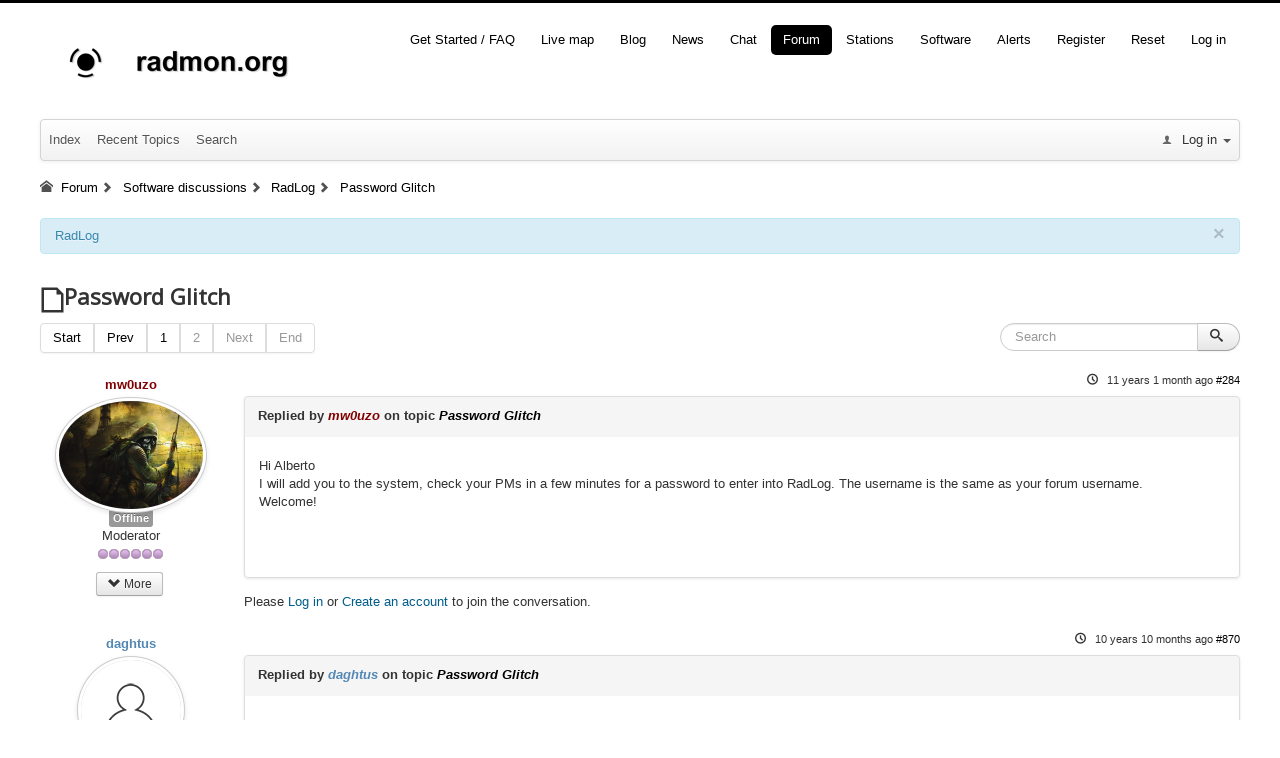

--- FILE ---
content_type: text/html; charset=utf-8
request_url: https://radmon.org/index.php/forum/radlog/61-password-glitch?start=6
body_size: 9076
content:
<!DOCTYPE html>
<html lang="en-gb" dir="ltr">
<head>
	<meta name="viewport" content="width=device-width, initial-scale=1.0" />
	<meta charset="utf-8" />
	<meta name="keywords" content=" - Page 2" />
	<meta name="rights" content="(C)2018 Dr Daniel White" />
	<meta name="twitter:card" content="summary" />
	<meta name="twitter:title" content="Password Glitch" />
	<meta name="twitter:description" content="Was wondering why my Radmon balloon was dimmed out, Checking radlog I found I wasn't logged in. Tried to log in, but get &amp;quot;username/password incorrect&amp;quot;,,,mmmm,..." />
	<meta name="robots" content="index, follow" />
	<meta property="og:url" content="https://radmon.org/index.php/forum/radlog/61-password-glitch" />
	<meta property="og:type" content="article" />
	<meta property="og:title" content="Password Glitch" />
	<meta property="profile:username" content="VE7CUP" />
	<meta property="og:description" content="Was wondering why my Radmon balloon was dimmed out, Checking radlog I found I wasn't logged in. Tried to log in, but get &amp;quot;username/password incorrect&amp;quot;,,,mmmm,..." />
	<meta property="og:image" content="https://radmon.org/media/kunena/avatars/users/avatar148.jpg" />
	<meta property="article:published_time" content="2014-12-05T18:21:24+00:00" />
	<meta property="article:section" content="RadLog" />
	<meta property="twitter:image" content="https://radmon.org/media/kunena/avatars/users/avatar148.jpg" />
	<meta name="description" content="Was wondering why my Radmon balloon was dimmed out, Checking radlog I found I wasn't logged in. Tried to log in, but get... - Page 2" />
	<meta name="generator" content="Joomla! - Open Source Content Management" />
	<title>Password Glitch - Page 2 - radmon.org Forums</title>
	<link href="/index.php/forum/radlog/61-password-glitch?start=0" rel="prev" />
	<link href="/index.php/forum/topics/mode-topics?format=feed&amp;type=rss" rel="alternate" type="application/rss+xml" />
	<link href="/templates/protostar/favicon.ico" rel="shortcut icon" type="image/vnd.microsoft.icon" />
	<link href="/media/kunena/cache/crypsis/css/kunena.css" rel="stylesheet" />
	<link href="https://radmon.org/media/kunena/core/css/jquery.atwho.css" rel="stylesheet" />
	<link href="/templates/protostar/css/template.css?66a435e904cb2d9d7f4c9b0e52943329" rel="stylesheet" />
	<link href="https://fonts.googleapis.com/css?family=Open+Sans" rel="stylesheet" />
	<link href="/media/mod_osdonate/css/style.min.css" rel="stylesheet" />
	<style>
		/* Kunena Custom CSS */		.layout#kunena [class*="category"] i,
		.layout#kunena .glyphicon-topic,
		.layout#kunena h3 i,
		.layout#kunena #kwho i.icon-users,
		.layout#kunena#kstats i.icon-bars { color: inherit; }		.layout#kunena [class*="category"] .knewchar { color: #48a348 !important; }
		.layout#kunena sup.knewchar { color: #48a348 !important; }
		.layout#kunena .topic-item-unread { border-left-color: #48a348 !important;}
		.layout#kunena .topic-item-unread .icon { color: #48a348 !important;}
		.layout#kunena .topic-item-unread i.fa { color: #48a348 !important;}
		.layout#kunena .topic-item-unread svg { color: #48a348 !important;}		.layout#kunena + div { display: block !important;}
		#kunena + div { display: block !important;}
	h1, h2, h3, h4, h5, h6, .site-title {
		font-family: 'Open Sans', sans-serif;
	}
	body.site {
		border-top: 3px solid #000000;
		background-color: #ffff00;
	}
	a {
		color: #000000;
	}
	.nav-list > .active > a,
	.nav-list > .active > a:hover,
	.dropdown-menu li > a:hover,
	.dropdown-menu .active > a,
	.dropdown-menu .active > a:hover,
	.nav-pills > .active > a,
	.nav-pills > .active > a:hover,
	.btn-primary {
		background: #000000;
	}
	</style>
	<script type="application/json" class="joomla-script-options new">{"csrf.token":"cd73686cc2631ca13a469d2694f8f056","system.paths":{"root":"","base":""},"joomla.jtext":{"COM_KUNENA_RATE_LOGIN":"You need to be logged in to rate topic","COM_KUNENA_RATE_NOT_YOURSELF":"You cannot rate your own topic","COM_KUNENA_RATE_ALLREADY":"You have already rated this topic","COM_KUNENA_RATE_SUCCESSFULLY_SAVED":"Your rating has been successfully saved","COM_KUNENA_RATE_NOT_ALLOWED_WHEN_BANNED":"You cannot add rate when banned","COM_KUNENA_SOCIAL_EMAIL_LABEL":"E-mail","COM_KUNENA_SOCIAL_TWITTER_LABEL":"Tweet","COM_KUNENA_SOCIAL_FACEBOOK_LABEL":"Facebook","COM_KUNENA_SOCIAL_GOOGLEPLUS_LABEL":"COM_KUNENA_SOCIAL_GOOGLEPLUS_LABEL","COM_KUNENA_SOCIAL_LINKEDIN_LABEL":"LinkedIn","COM_KUNENA_SOCIAL_PINTEREST_LABEL":"Pinterest","COM_KUNENA_SOCIAL_WHATSAPP_LABEL":"WhatsApp"}}</script>
	<script src="/media/jui/js/jquery.min.js?66a435e904cb2d9d7f4c9b0e52943329"></script>
	<script src="/media/jui/js/jquery-noconflict.js?66a435e904cb2d9d7f4c9b0e52943329"></script>
	<script src="/media/jui/js/jquery-migrate.min.js?66a435e904cb2d9d7f4c9b0e52943329"></script>
	<script src="/media/jui/js/bootstrap.min.js?66a435e904cb2d9d7f4c9b0e52943329"></script>
	<script src="https://radmon.org/components/com_kunena/template/crypsis/assets/js/main-min.js"></script>
	<script src="https://radmon.org/components/com_kunena/template/crypsis/assets/js/topic-min.js"></script>
	<script src="/media/system/js/core.js?66a435e904cb2d9d7f4c9b0e52943329"></script>
	<script src="https://radmon.org/media/kunena/core/js/jquery.caret.js"></script>
	<script src="https://radmon.org/media/kunena/core/js/jquery.atwho.js"></script>
	<script src="/templates/protostar/js/template.js?66a435e904cb2d9d7f4c9b0e52943329"></script>
	<!--[if lt IE 9]><script src="/media/jui/js/html5.js?66a435e904cb2d9d7f4c9b0e52943329"></script><![endif]-->
	<script>
jQuery(function($){ initTooltips(); $("body").on("subform-row-add", initTooltips); function initTooltips (event, container) { container = container || document;$(container).find(".hasTooltip").tooltip({"html": true,"container": "body"});} });jQuery(function($){ $("#modal").modal({"backdrop": true,"keyboard": true,"show": false,"remote": ""}); });jQuery(document).ready(function ($) {
				$(".current").addClass("active alias-parent-active");
				$(".alias-parent-active").addClass("active alias-parent-active");
			});
			
	</script>
	<script type="application/ld+json">
{
    "@context": "https://schema.org",
    "@type": "DiscussionForumPosting",
    "id": "https://radmon.org/index.php/forum/radlog/61-password-glitch",
    "discussionUrl": "/index.php/forum/radlog/61-password-glitch",
    "headline": "Password Glitch",
    "image": "https://radmon.org/media/kunena/avatars/users/avatar148.jpg",
    "datePublished": "2014-12-05T18:21:24+00:00",
    "dateModified": "2026-01-18T10:02:10+00:00",
    "author": {
        "@type": "Person",
        "name": "Roddelin"
    },
    "interactionStatistic": {
        "@type": "InteractionCounter",
        "interactionType": "InteractionCounter",
        "userInteractionCount": 11
    },
    "publisher": {
        "@type": "Organization",
        "name": "radmon.org Forums",
        "logo": {
            "@type": "ImageObject",
            "url": "https://radmon.org/media/kunena/avatars/users/avatar148.jpg"
        }
    },
    "mainEntityOfPage": {
        "@type": "WebPage",
        "name": "https://radmon.org/index.php/forum/radlog/61-password-glitch"
    }
}
	</script>


<style>input[name='my_address'] {display: none !important;}</style>

<style>input[name='my_name'] {display: none !important;}</style>

<style>input[name='your_address'] {display: none !important;}</style>
</head>
<body class="site com_kunena view-topic layout-default no-task itemid-116 fluid">
	<!-- Body -->
	<div class="body" id="top">
		<div class="container-fluid">
			<!-- Header -->
			<header class="header" role="banner">
				<div class="header-inner clearfix">
					<a class="brand pull-left" href="/">
						<img src="https://radmon.org/images/radmonlogo_thankyouoliverb.gif" alt="radmon.org" />											</a>
					<div class="header-search pull-right">
						<ul class="nav menu nav-pills mod-list">
<li class="item-463"><a href="/index.php/get-started-faq" >Get Started / FAQ</a></li><li class="item-127 default"><a href="/index.php" >Live map</a></li><li class="item-101"><a href="/index.php/home" >Blog</a></li><li class="item-155"><a href="/index.php/nuclear-news" >News</a></li><li class="item-450"><a href="/index.php/chat" title="Opens in a new tab." target="_blank">Chat</a></li><li class="item-125 current active"><a href="/index.php/forum" >Forum</a></li><li class="item-128"><a href="/index.php/stations" >Stations</a></li><li class="item-129"><a href="/index.php/software" >Software</a></li><li class="item-130"><a href="/index.php/alerts" >Alerts</a></li><li class="item-149"><a href="/index.php/register" >Register</a></li><li class="item-151"><a href="/index.php/reset" >Reset</a></li><li class="item-131"><a href="/index.php/log-in" >Log in</a></li></ul>

					</div>
				</div>
			</header>
						
			<div class="row-fluid">
								<main id="content" role="main" class="span12">
					<!-- Begin Content -->
					
					<div id="system-message-container">
	</div>

					<div id="kunena" class="layout ">
	
<div class="navbar" itemscope itemtype="https://schema.org/SiteNavigationElement">
	<div class="navbar-inner">
		<div class="visible-desktop">
			
<ul class="nav">
	<li class="item-117" ><a href="/index.php/forum/index" >Index</a></li><li class="item-118" ><a href="/index.php/forum/recent" >Recent Topics</a></li><li class="item-124" ><a href="/index.php/forum/search" >Search</a></li></ul>
		</div>
		<div class="hidden-desktop">
			<div class="nav navbar-nav pull-left">
				<div>
					<a class="btn btn-link" data-toggle="collapse" data-target=".knav-collapse"><i class="icon-large icon-list" aria-hidden="true"></i> <b class="caret"></b></a>
				</div>
				<div class="knav-collapse">
<ul class="nav">
	<li class="item-117" ><a href="/index.php/forum/index" >Index</a></li><li class="item-118" ><a href="/index.php/forum/recent" >Recent Topics</a></li><li class="item-124" ><a href="/index.php/forum/search" >Search</a></li></ul>
</div>
			</div>
		</div>
		
<div class="visible-desktop">
			<ul class="nav pull-right">
	<li class="dropdown mobile-user">
		<a href="#" class="dropdown-toggle" data-toggle="dropdown" id="klogin-desktop">
			<span class="kwho-guest"><span class="icon icon-user" aria-hidden="true"></span></span>
			<span class="login-text">Log in</span>
			<b class="caret"></b>
		</a>

		<div class="dropdown-menu" id="userdropdown">
			<form action="/index.php/forum" method="post" class="form-inline">
				<input type="hidden" name="view" value="user"/>
				<input type="hidden" name="task" value="login"/>
				<input type="hidden" name="cd73686cc2631ca13a469d2694f8f056" value="1" />
				<div id="kform-login-username" class="control-group center">
					<div class="controls">
						<div class="input-prepend input-append">
							<span class="add-on">
								<span class="icon icon-user" aria-hidden="true"></span>								<label for="klogin-desktop-username" class="element-invisible">
									Username								</label>
							</span>
							<input id="klogin-desktop-username" type="text" name="username" class="input-small" tabindex="1"
							       size="18" autocomplete="username" placeholder="Username"/>
						</div>
					</div>
				</div>

				<div id="kform-login-password" class="control-group center">
					<div class="controls">
						<div class="input-prepend input-append">
							<span class="add-on">
								<span class="icon icon-lock" aria-hidden="true"></span>								<label for="klogin-desktop-passwd" class="element-invisible">
									Password								</label>
							</span>
							<input id="klogin-desktop-passwd" autocomplete="current-password" type="password" name="password" class="input-small" tabindex="2"
							       size="18" placeholder="Password"/>
						</div>
					</div>
				</div>

								
									<div id="kform-login-desktop-remember" class="control-group center">
						<div class="controls">
							<div class="input-prepend input-append">
								<div class="add-on">
									<input id="klogin-desktop-remember" type="checkbox" name="remember" class="inputbox"
									       value="yes"/>
									<label for="klogin-desktop-remember" class="control-label">
										Remember me									</label>
								</div>
							</div>
						</div>
					</div>
				
				<div id="kform-login-desktop-submit" class="control-group center">
					<p>
						<button type="submit" tabindex="3" name="submit" class="btn btn-primary">
							Log in						</button>
					</p>

					<p>
													<a href="/index.php/reset">
								Forgot your password?							</a>
							<br/>
						
													<a href="/index.php/log-in?view=remind">
								Forgot your username?							</a>
							<br/>
						
													<a href="/index.php/log-in?view=registration">
								Create an account							</a>
						
					</p>
				</div>
			<input type="text" name="my_address" value=""/><input type="hidden" name="7582de73a000e858a137adc4699e2a78" value="1768730530.3"/></form>
					</div>
	</li>
</ul>
	</div>
<div class="hidden-desktop">
			<ul class="nav pull-right">
	<li class="dropdown mobile-user">
		<a href="#" class="dropdown-toggle" data-toggle="dropdown" id="klogin-mobile">
			<span class="icon icon-user" aria-hidden="true"></span>			<span class="login-text">Log in</span>
			<b class="caret"></b>
		</a>

		<div class="dropdown-menu" id="userdropdown">
			<form action="/index.php/forum" method="post" class="form-inline">
				<input type="hidden" name="view" value="user"/>
				<input type="hidden" name="task" value="login"/>
				<input type="hidden" name="cd73686cc2631ca13a469d2694f8f056" value="1" />
				<div id="kmobile-form-login-username" class="control-group center">
					<div class="controls">
						<div class="input-prepend input-append">
							<span class="add-on">
								<span class="icon icon-user" aria-hidden="true"></span>								<label for="kmobile-username" class="element-invisible">
									Username								</label>
							</span>
							<input id="kmobile-username" type="text" name="username" class="input-small" tabindex="1"
							       size="18" autocomplete="username" placeholder="Username"/>
						</div>
					</div>
				</div>

				<div id="kmobile-form-login-password" class="control-group center">
					<div class="controls">
						<div class="input-prepend input-append">
							<span class="add-on">
								<span class="icon icon-lock" aria-hidden="true"></span>								<label for="kmobile-passwd" class="element-invisible">
									Password								</label>
							</span>
							<input id="kmobile-passwd" type="password" name="password" class="input-small" tabindex="2"
							       size="18" autocomplete="current-password" placeholder="Password"/>
						</div>
					</div>
				</div>

								
									<div id="kmobile-form-login-remember" class="control-group center">
						<div class="controls">
							<div class="input-prepend input-append">
								<div class="add-on">
									<input id="kmobile-remember" type="checkbox" name="remember" class="inputbox"
									       value="yes"/>
									<label for="kmobile-remember" class="control-label">
										Remember me									</label>
								</div>
							</div>
						</div>
					</div>
				
				<div id="kmobile-form-login-submit" class="control-group center">
					<p>
						<button type="submit" tabindex="3" name="submit" class="btn btn-primary">
							Log in						</button>
					</p>

					<p>
													<a href="/index.php/reset">
								Forgot your password?							</a>
							<br/>
						
													<a href="/index.php/log-in?view=remind">
								Forgot your username?							</a>
							<br/>
						
													<a href="/index.php/log-in?view=registration">
								Create an account							</a>
						
					</p>
				</div>
			<input type="text" name="my_name" value=""/><input type="hidden" name="7582de73a000e858a137adc4699e2a78" value="1768730530.0"/></form>
					</div>
	</li>
</ul>
	</div>
	</div>
</div>
	<ol class="breadcrumb" itemscope itemtype="https://schema.org/BreadcrumbList">
		<li class="active" itemprop="itemListElement" itemscope itemtype="https://schema.org/ListItem">
			<span class="icon icon-home hasTooltip" aria-hidden="true"></span>			<a itemprop="item" href="/index.php/forum"><span itemprop="name">Forum</span></a>
			<meta itemprop="position" content="1"/>
		</li>

					<li class="divider"><span class="icon icon-chevron-right" aria-hidden="true"></span></li>
			<li itemprop="itemListElement" itemscope itemtype="https://schema.org/ListItem">
				<a itemprop="item" href="/index.php/forum/software-discussions"><span itemprop="name">Software discussions</span></a>
				<meta itemprop="position" content="2"/>
			</li>
					<li class="divider"><span class="icon icon-chevron-right" aria-hidden="true"></span></li>
			<li itemprop="itemListElement" itemscope itemtype="https://schema.org/ListItem">
				<a itemprop="item" href="/index.php/forum/radlog"><span itemprop="name">RadLog</span></a>
				<meta itemprop="position" content="3"/>
			</li>
					<li class="divider"><span class="icon icon-chevron-right" aria-hidden="true"></span></li>
			<li itemprop="itemListElement" itemscope itemtype="https://schema.org/ListItem">
				<a itemprop="item" href="/index.php/forum/radlog/61-password-glitch"><span itemprop="name">Password Glitch</span></a>
				<meta itemprop="position" content="4"/>
			</li>
		
	</ol>

<div class="kunena-topic-item ">
			<div class="alert alert-info kheaderdesc">
			<a class="close" data-dismiss="alert" href="#">&times;</a>
			RadLog		</div>
	
	<h1>
		<span class="icon-topic icon icon-file"></span>				Password Glitch		
	</h1>

	<div>

	<div class="clearfix"></div>
	<div class="btn-toolbar" id="topic-actions-toolbar">
		<div>
			
					</div>
	</div>
</div>

	<div class="pull-left">
		
<div class="pagination hidden-phone">
	<ul>
		<li><a class="hasTooltip" href="/index.php/forum/radlog/61-password-glitch?start=0" title="Page:Start">Start</a></li><li><a class="hasTooltip" href="/index.php/forum/radlog/61-password-glitch?start=0" title="Page:Prev">Prev</a></li><li><a class="hasTooltip" href="/index.php/forum/radlog/61-password-glitch?start=0" title="Page:1">1</a></li><li class="active"><a>2</a></li><li><a class="disabled">Next</a></li><li><a class="disabled">End</a></li>	</ul>
</div>

<div class="pagination test visible-phone">
	<ul>
		<li><a class="hasTooltip" href="/index.php/forum/radlog/61-password-glitch?start=0" title="Page:1">1</a></li><li class="active"><a>2</a></li>	</ul>
</div>
	</div>

	<div class="pull-right">
		
<form action="/index.php/forum/radlog/61-password-glitch?start=0" method="post" class="form-search pull-right">
	<input type="hidden" name="view" value="search"/>
	<input type="hidden" name="task" value="results"/>

	
			<input type="hidden" name="ids[]" value="61"/>
	
	<input type="hidden" name="childforums" value="1"/>
	<input type="hidden" name="cd73686cc2631ca13a469d2694f8f056" value="1" />
	<div class="input-append">
		<input class="input-medium search-query hasTooltip" maxlength="64" type="text" name="query" value=""
		       placeholder="Search" data-original-title="Enter here your item to search" />
		<button class="btn btn-default" type="submit"><span class="icon icon-search" aria-hidden="true"></span></button>
	</div>
<input type="text" name="my_name" value=""/><input type="hidden" name="7582de73a000e858a137adc4699e2a78" value="1768730530.0"/></form>
	</div>

	<div class="clearfix"></div>

	
	
	<div class="topic-item-messages">	<div class="row-fluid message">
		<div class="span2 hidden-phone">
				<ul class="unstyled center profilebox">
		<li>
			<strong><a class="kwho-globalmoderator hasTooltip" href="/index.php/forum/user/139-mw0uzo" title="View mw0uzo's Profile" >mw0uzo</a></strong>
		</li>
							<li>
				<a class="kwho-globalmoderator hasTooltip" href="/index.php/forum/user/139-mw0uzo" title="View mw0uzo's Profile" ><img class="img-circle" src="https://radmon.org/media/kunena/avatars/resized/size144/users/avatar139.jpg?1538219727" width="144" height="144"  alt="mw0uzo's Avatar" /></a>								<!--
			<span class=" topic-moderator"></span>
		-->			</li>
		
					<li>
				<a  href="/index.php/forum/user/139-mw0uzo" title="" class="label label-default hasTooltip">
	Offline</a>
			</li>
		
					<li>
				Moderator			</li>
		
					<li>
				<img src="/media/kunena/ranks/rankmod.gif" height="16" width="70" alt="Moderator" />			</li>
		
			</ul>
	<div class="profile-expand center">
		<span class="heading btn btn-small heading-less hasTooltip"
		      style="display:none;" data-original-title="Click to hide items"><span class="icon icon-arrow-up hasTooltip" aria-hidden="true"></span>Less</span>
		<span class="heading btn btn-small hasTooltip" data-original-title="Click to see more profile items of this user"><span class="icon icon-arrow-down hasTooltip" aria-hidden="true"></span>More</span>
		<div class="content" style="display:none;">
			<ul>
									<li>
						Posts: 1667					</li>
				
				
									<li>
						Thank you received: 429					</li>
				
				
				
									<li>
						<span class="kicon-profile kicon-profile-gender-male" data-toggle="tooltip" data-placement="right" title="Gender: Male"></span>					</li>
				
									<li>
											</li>
				
									<li>
						<span data-toggle="tooltip" data-placement="right" title="Cardiff, UK"><i class="icon icon-location" aria-hidden="true"></i></span>					</li>
				
									<li>
						<a href="http://www.radmon.org" target="_blank" rel="noopener noreferrer"><span data-toggle="tooltip" data-placement="right" title="radmon.org"><i class="icon icon-link" aria-hidden="true"></i></span></a>					</li>
				
									<li>
						<span data-toggle="tooltip" data-placement="right" title="Click here to send a private message to this user." ></span>					</li>
				
				
							</ul>
		</div>
	</div>
		</div>
		<div class="span10 message-published">
			
	<small class="text-muted pull-right">
				<i class="icon icon-clock" aria-hidden="true"></i>		<span class="kdate " title="10 Dec 2014 22:31">11 years 1 month ago</span>				<a href="#284" id="284"
		   rel="canonical">#284</a>
		<span class="visible-phone">by <a class="kwho-globalmoderator hasTooltip" href="/index.php/forum/user/139-mw0uzo" title="View mw0uzo's Profile" rel="nofollow">mw0uzo</a></span>
	</small>

	<div class="badger-left badger-info  badger-moderator  message-published">
		<div class="kmessage">
			<div class="mykmsg-header">
				Replied by <em><a class="kwho-globalmoderator hasTooltip" href="/index.php/forum/user/139-mw0uzo" title="View mw0uzo's Profile" rel="nofollow">mw0uzo</a></em> on topic <em><a href="/index.php/forum/radlog/61-password-glitch?start=6#284" title="Was wondering why my Radmon balloon was dimmed out, Checking radlog I found I wasn't logged in. Tried to log in, but get &amp;quot;username/password incorrect&amp;quot;,,,mmmm, Reentered pass/user, but same thing,..." class="hasTooltip">Password Glitch</a></em>			</div>

			<div class="kmsg">
				Hi Alberto<br>
I will add you to the system, check your PMs in a few minutes for a password to enter into RadLog. The username is the same as your forum username.<br>
Welcome!			</div>

					</div>
	</div>



			<p>Please <a class="btn-link" href="/index.php/log-in?return=aHR0cHM6Ly9yYWRtb24ub3JnL2luZGV4LnBocC9mb3J1bS9yYWRsb2cvNjEtcGFzc3dvcmQtZ2xpdGNoP3N0YXJ0PTY=" rel="nofollow">Log in</a>  or <a class="btn-link" href="/index.php/log-in?view=registration">Create an account</a> to join the conversation.</p>


	
		<div class="kreplymessage">
			 		</div>
													</div>
	</div>

	<div class="row-fluid message">
		<div class="span2 hidden-phone">
				<ul class="unstyled center profilebox">
		<li>
			<strong><a class="kwho-user hasTooltip" href="/index.php/forum/user/214-daghtus" title="View daghtus's Profile" >daghtus</a></strong>
		</li>
							<li>
				<a class="kwho-user hasTooltip" href="/index.php/forum/user/214-daghtus" title="View daghtus's Profile" ><img class="img-circle" src="https://radmon.org/media/kunena/avatars/resized/size144/crypsis/nophoto.png" width="144" height="144"  alt="daghtus's Avatar" /></a>								<!--
			<span class=" topic-moderator"></span>
		-->			</li>
		
					<li>
				<a  href="/index.php/forum/user/214-daghtus" title="" class="label label-default hasTooltip">
	Offline</a>
			</li>
		
					<li>
				New Member			</li>
		
					<li>
				<img src="/media/kunena/ranks/rank1.gif" height="16" width="70" alt="New Member" />			</li>
		
			</ul>
	<div class="profile-expand center">
		<span class="heading btn btn-small heading-less hasTooltip"
		      style="display:none;" data-original-title="Click to hide items"><span class="icon icon-arrow-up hasTooltip" aria-hidden="true"></span>Less</span>
		<span class="heading btn btn-small hasTooltip" data-original-title="Click to see more profile items of this user"><span class="icon icon-arrow-down hasTooltip" aria-hidden="true"></span>More</span>
		<div class="content" style="display:none;">
			<ul>
									<li>
						Posts: 1					</li>
				
				
									<li>
						Thank you received: 0					</li>
				
				
				
				
									<li>
											</li>
				
				
				
									<li>
						<span data-toggle="tooltip" data-placement="right" title="Click here to send a private message to this user." ></span>					</li>
				
				
							</ul>
		</div>
	</div>
		</div>
		<div class="span10 message-published">
			
	<small class="text-muted pull-right">
				<i class="icon icon-clock" aria-hidden="true"></i>		<span class="kdate " title="12 Mar 2015 20:28">10 years 10 months ago</span>				<a href="#870" id="870"
		   rel="canonical">#870</a>
		<span class="visible-phone">by <a class="kwho-user hasTooltip" href="/index.php/forum/user/214-daghtus" title="View daghtus's Profile" rel="nofollow">daghtus</a></span>
	</small>

	<div class="badger-left badger-info  message-published">
		<div class="kmessage">
			<div class="mykmsg-header">
				Replied by <em><a class="kwho-user hasTooltip" href="/index.php/forum/user/214-daghtus" title="View daghtus's Profile" rel="nofollow">daghtus</a></em> on topic <em><a href="/index.php/forum/radlog/61-password-glitch?start=6#870" title="Was wondering why my Radmon balloon was dimmed out, Checking radlog I found I wasn't logged in. Tried to log in, but get &amp;quot;username/password incorrect&amp;quot;,,,mmmm, Reentered pass/user, but same thing,..." class="hasTooltip">Password Glitch</a></em>			</div>

			<div class="kmsg">
				0.41 @ Win7 = same problem. What's the matter?			</div>

							<div class="ksig">
					<hr>
					<span class="ksignature">GC10</span>
				</div>
					</div>
	</div>



			<p>Please <a class="btn-link" href="/index.php/log-in?return=aHR0cHM6Ly9yYWRtb24ub3JnL2luZGV4LnBocC9mb3J1bS9yYWRsb2cvNjEtcGFzc3dvcmQtZ2xpdGNoP3N0YXJ0PTY=" rel="nofollow">Log in</a>  or <a class="btn-link" href="/index.php/log-in?view=registration">Create an account</a> to join the conversation.</p>


	
		<div class="kreplymessage">
			 		</div>
													</div>
	</div>

	<div class="row-fluid message">
		<div class="span2 hidden-phone">
				<ul class="unstyled center profilebox">
		<li>
			<strong><a class="kwho-globalmoderator hasTooltip" href="/index.php/forum/user/139-mw0uzo" title="View mw0uzo's Profile" >mw0uzo</a></strong>
		</li>
							<li>
				<a class="kwho-globalmoderator hasTooltip" href="/index.php/forum/user/139-mw0uzo" title="View mw0uzo's Profile" ><img class="img-circle" src="https://radmon.org/media/kunena/avatars/resized/size144/users/avatar139.jpg?1538219727" width="144" height="144"  alt="mw0uzo's Avatar" /></a>								<!--
			<span class=" topic-moderator"></span>
		-->			</li>
		
					<li>
				<a  href="/index.php/forum/user/139-mw0uzo" title="" class="label label-default hasTooltip">
	Offline</a>
			</li>
		
					<li>
				Moderator			</li>
		
					<li>
				<img src="/media/kunena/ranks/rankmod.gif" height="16" width="70" alt="Moderator" />			</li>
		
			</ul>
	<div class="profile-expand center">
		<span class="heading btn btn-small heading-less hasTooltip"
		      style="display:none;" data-original-title="Click to hide items"><span class="icon icon-arrow-up hasTooltip" aria-hidden="true"></span>Less</span>
		<span class="heading btn btn-small hasTooltip" data-original-title="Click to see more profile items of this user"><span class="icon icon-arrow-down hasTooltip" aria-hidden="true"></span>More</span>
		<div class="content" style="display:none;">
			<ul>
									<li>
						Posts: 1667					</li>
				
				
									<li>
						Thank you received: 429					</li>
				
				
				
									<li>
						<span class="kicon-profile kicon-profile-gender-male" data-toggle="tooltip" data-placement="right" title="Gender: Male"></span>					</li>
				
									<li>
											</li>
				
									<li>
						<span data-toggle="tooltip" data-placement="right" title="Cardiff, UK"><i class="icon icon-location" aria-hidden="true"></i></span>					</li>
				
									<li>
						<a href="http://www.radmon.org" target="_blank" rel="noopener noreferrer"><span data-toggle="tooltip" data-placement="right" title="radmon.org"><i class="icon icon-link" aria-hidden="true"></i></span></a>					</li>
				
									<li>
						<span data-toggle="tooltip" data-placement="right" title="Click here to send a private message to this user." ></span>					</li>
				
				
							</ul>
		</div>
	</div>
		</div>
		<div class="span10 message-published">
			
	<small class="text-muted pull-right">
				<i class="icon icon-clock" aria-hidden="true"></i>		<span class="kdate " title="13 Mar 2015 00:59">10 years 10 months ago</span>				<a href="#872" id="872"
		   rel="canonical">#872</a>
		<span class="visible-phone">by <a class="kwho-globalmoderator hasTooltip" href="/index.php/forum/user/139-mw0uzo" title="View mw0uzo's Profile" rel="nofollow">mw0uzo</a></span>
	</small>

	<div class="badger-left badger-info  badger-moderator  message-published">
		<div class="kmessage">
			<div class="mykmsg-header">
				Replied by <em><a class="kwho-globalmoderator hasTooltip" href="/index.php/forum/user/139-mw0uzo" title="View mw0uzo's Profile" rel="nofollow">mw0uzo</a></em> on topic <em><a href="/index.php/forum/radlog/61-password-glitch?start=6#872" title="Was wondering why my Radmon balloon was dimmed out, Checking radlog I found I wasn't logged in. Tried to log in, but get &amp;quot;username/password incorrect&amp;quot;,,,mmmm, Reentered pass/user, but same thing,..." class="hasTooltip">Password Glitch</a></em>			</div>

			<div class="kmsg">
				<blockquote style="margin: .75em 0;background: #f9fafa;border: 1px solid #e0e0e0;border-left: 2px solid #1f85bd;"><p class="kmsgtext-quote">

	<div style="padding: 12px 1px;font-size: 1.3rem;background: #fff;">
		<a href="https://radmon.org/index.php/forum/radlog/61-password-glitch?start=6#870"> daghtus wrote: <i class="fas fa-arrow-circle-up"></i></a>
		</div>
0.41 @ Win7 = same problem. What's the matter?</p></blockquote>

<br>
Registration for data submission is manual. Send me a PM with your Geiger counter details, location and desired password. I will add you tomorrow morning. Welcome!			</div>

					</div>
	</div>



			<p>Please <a class="btn-link" href="/index.php/log-in?return=aHR0cHM6Ly9yYWRtb24ub3JnL2luZGV4LnBocC9mb3J1bS9yYWRsb2cvNjEtcGFzc3dvcmQtZ2xpdGNoP3N0YXJ0PTY=" rel="nofollow">Log in</a>  or <a class="btn-link" href="/index.php/log-in?view=registration">Create an account</a> to join the conversation.</p>


	
		<div class="kreplymessage">
			 		</div>
													</div>
	</div>

	<div class="row-fluid message">
		<div class="span2 hidden-phone">
				<ul class="unstyled center profilebox">
		<li>
			<strong><a class="kwho-user hasTooltip" href="/index.php/forum/user/231-roddelin" title="View Roddelin's Profile" >Roddelin</a></strong>
		</li>
							<li>
				<a class="kwho-user hasTooltip" href="/index.php/forum/user/231-roddelin" title="View Roddelin's Profile" ><img class="img-circle" src="https://radmon.org/media/kunena/avatars/resized/size144/users/avatar231.jpg" width="144" height="144"  alt="Roddelin's Avatar" /></a>								<!--
			<span class=" topic-moderator"></span>
		-->			</li>
		
					<li>
				<a  href="/index.php/forum/user/231-roddelin" title="" class="label label-default hasTooltip">
	Offline</a>
			</li>
		
					<li>
				New Member			</li>
		
					<li>
				<img src="/media/kunena/ranks/rank1.gif" height="16" width="70" alt="New Member" />			</li>
		
					<li>
				don't be stupid - be nice :)			</li>
			</ul>
	<div class="profile-expand center">
		<span class="heading btn btn-small heading-less hasTooltip"
		      style="display:none;" data-original-title="Click to hide items"><span class="icon icon-arrow-up hasTooltip" aria-hidden="true"></span>Less</span>
		<span class="heading btn btn-small hasTooltip" data-original-title="Click to see more profile items of this user"><span class="icon icon-arrow-down hasTooltip" aria-hidden="true"></span>More</span>
		<div class="content" style="display:none;">
			<ul>
									<li>
						Posts: 5					</li>
				
				
									<li>
						Thank you received: 0					</li>
				
				
				
									<li>
						<span class="kicon-profile kicon-profile-gender-male" data-toggle="tooltip" data-placement="right" title="Gender: Male"></span>					</li>
				
									<li>
											</li>
				
									<li>
						<span data-toggle="tooltip" data-placement="right" title="Berlin"><i class="icon icon-location" aria-hidden="true"></i></span>					</li>
				
									<li>
						<a href="http://www.dasgutegerausch.de" target="_blank" rel="noopener noreferrer"><span data-toggle="tooltip" data-placement="right" title="Das gute Gerausch"><i class="icon icon-link" aria-hidden="true"></i></span></a>					</li>
				
									<li>
						<span data-toggle="tooltip" data-placement="right" title="Click here to send a private message to this user." ></span>					</li>
				
				
							</ul>
		</div>
	</div>
		</div>
		<div class="span10 message-published">
			
	<small class="text-muted pull-right">
				<i class="icon icon-clock" aria-hidden="true"></i>		<span class="kdate " title="19 Apr 2015 18:43">10 years 8 months ago</span>				<a href="#1074" id="1074"
		   rel="canonical">#1074</a>
		<span class="visible-phone">by <a class="kwho-user hasTooltip" href="/index.php/forum/user/231-roddelin" title="View Roddelin's Profile" rel="nofollow">Roddelin</a></span>
	</small>

	<div class="badger-left badger-info  message-published">
		<div class="kmessage">
			<div class="mykmsg-header">
				Replied by <em><a class="kwho-user hasTooltip" href="/index.php/forum/user/231-roddelin" title="View Roddelin's Profile" rel="nofollow">Roddelin</a></em> on topic <em><a href="/index.php/forum/radlog/61-password-glitch?start=6#1074" title="Was wondering why my Radmon balloon was dimmed out, Checking radlog I found I wasn't logged in. Tried to log in, but get &amp;quot;username/password incorrect&amp;quot;,,,mmmm, Reentered pass/user, but same thing,..." class="hasTooltip">Password Glitch</a></em>			</div>

			<div class="kmsg">
				hmmmm same problem with me programm is colectingdata<br>
but will not let me in even with my Username / and PW from the Forum<br>
<br>
Ny device is a homebiuld GC10<br>
<br>
<img src="/media/kunena/emoticons/wink.png" alt=";)" title=";)" class="bbcode_smiley" />  Thanx in advance<br>
<br>
Frank from Berlin			</div>

					</div>
	</div>



			<p>Please <a class="btn-link" href="/index.php/log-in?return=aHR0cHM6Ly9yYWRtb24ub3JnL2luZGV4LnBocC9mb3J1bS9yYWRsb2cvNjEtcGFzc3dvcmQtZ2xpdGNoP3N0YXJ0PTY=" rel="nofollow">Log in</a>  or <a class="btn-link" href="/index.php/log-in?view=registration">Create an account</a> to join the conversation.</p>


	
		<div class="kreplymessage">
			 		</div>
													</div>
	</div>

	<div class="row-fluid message">
		<div class="span2 hidden-phone">
				<ul class="unstyled center profilebox">
		<li>
			<strong><a class="kwho-globalmoderator hasTooltip" href="/index.php/forum/user/139-mw0uzo" title="View mw0uzo's Profile" >mw0uzo</a></strong>
		</li>
							<li>
				<a class="kwho-globalmoderator hasTooltip" href="/index.php/forum/user/139-mw0uzo" title="View mw0uzo's Profile" ><img class="img-circle" src="https://radmon.org/media/kunena/avatars/resized/size144/users/avatar139.jpg?1538219727" width="144" height="144"  alt="mw0uzo's Avatar" /></a>								<!--
			<span class=" topic-moderator"></span>
		-->			</li>
		
					<li>
				<a  href="/index.php/forum/user/139-mw0uzo" title="" class="label label-default hasTooltip">
	Offline</a>
			</li>
		
					<li>
				Moderator			</li>
		
					<li>
				<img src="/media/kunena/ranks/rankmod.gif" height="16" width="70" alt="Moderator" />			</li>
		
			</ul>
	<div class="profile-expand center">
		<span class="heading btn btn-small heading-less hasTooltip"
		      style="display:none;" data-original-title="Click to hide items"><span class="icon icon-arrow-up hasTooltip" aria-hidden="true"></span>Less</span>
		<span class="heading btn btn-small hasTooltip" data-original-title="Click to see more profile items of this user"><span class="icon icon-arrow-down hasTooltip" aria-hidden="true"></span>More</span>
		<div class="content" style="display:none;">
			<ul>
									<li>
						Posts: 1667					</li>
				
				
									<li>
						Thank you received: 429					</li>
				
				
				
									<li>
						<span class="kicon-profile kicon-profile-gender-male" data-toggle="tooltip" data-placement="right" title="Gender: Male"></span>					</li>
				
									<li>
											</li>
				
									<li>
						<span data-toggle="tooltip" data-placement="right" title="Cardiff, UK"><i class="icon icon-location" aria-hidden="true"></i></span>					</li>
				
									<li>
						<a href="http://www.radmon.org" target="_blank" rel="noopener noreferrer"><span data-toggle="tooltip" data-placement="right" title="radmon.org"><i class="icon icon-link" aria-hidden="true"></i></span></a>					</li>
				
									<li>
						<span data-toggle="tooltip" data-placement="right" title="Click here to send a private message to this user." ></span>					</li>
				
				
							</ul>
		</div>
	</div>
		</div>
		<div class="span10 message-published">
			
	<small class="text-muted pull-right">
				<i class="icon icon-clock" aria-hidden="true"></i>		<span class="kdate " title="19 Apr 2015 20:51">10 years 8 months ago</span>				<a href="#1075" id="1075"
		   rel="canonical">#1075</a>
		<span class="visible-phone">by <a class="kwho-globalmoderator hasTooltip" href="/index.php/forum/user/139-mw0uzo" title="View mw0uzo's Profile" rel="nofollow">mw0uzo</a></span>
	</small>

	<div class="badger-left badger-info  badger-moderator  message-published">
		<div class="kmessage">
			<div class="mykmsg-header">
				Replied by <em><a class="kwho-globalmoderator hasTooltip" href="/index.php/forum/user/139-mw0uzo" title="View mw0uzo's Profile" rel="nofollow">mw0uzo</a></em> on topic <em><a href="/index.php/forum/radlog/61-password-glitch?start=6#1075" title="Was wondering why my Radmon balloon was dimmed out, Checking radlog I found I wasn't logged in. Tried to log in, but get &amp;quot;username/password incorrect&amp;quot;,,,mmmm, Reentered pass/user, but same thing,..." class="hasTooltip">Password Glitch</a></em>			</div>

			<div class="kmsg">
				Welcome to radmon.org! I have added you to the system and PM'd you a password to use in RadLog/pyradmon.			</div>

					</div>
	</div>



			<p>Please <a class="btn-link" href="/index.php/log-in?return=aHR0cHM6Ly9yYWRtb24ub3JnL2luZGV4LnBocC9mb3J1bS9yYWRsb2cvNjEtcGFzc3dvcmQtZ2xpdGNoP3N0YXJ0PTY=" rel="nofollow">Log in</a>  or <a class="btn-link" href="/index.php/log-in?view=registration">Create an account</a> to join the conversation.</p>


	
		<div class="kreplymessage">
			 		</div>
													</div>
	</div>

	<div class="row-fluid message">
		<div class="span2 hidden-phone">
				<ul class="unstyled center profilebox">
		<li>
			<strong><a class="kwho-user hasTooltip" href="/index.php/forum/user/231-roddelin" title="View Roddelin's Profile" >Roddelin</a></strong>
		</li>
							<li>
				<a class="kwho-user hasTooltip" href="/index.php/forum/user/231-roddelin" title="View Roddelin's Profile" ><img class="img-circle" src="https://radmon.org/media/kunena/avatars/resized/size144/users/avatar231.jpg" width="144" height="144"  alt="Roddelin's Avatar" /></a>								<!--
			<span class=" topic-moderator"></span>
		-->			</li>
		
					<li>
				<a  href="/index.php/forum/user/231-roddelin" title="" class="label label-default hasTooltip">
	Offline</a>
			</li>
		
					<li>
				New Member			</li>
		
					<li>
				<img src="/media/kunena/ranks/rank1.gif" height="16" width="70" alt="New Member" />			</li>
		
					<li>
				don't be stupid - be nice :)			</li>
			</ul>
	<div class="profile-expand center">
		<span class="heading btn btn-small heading-less hasTooltip"
		      style="display:none;" data-original-title="Click to hide items"><span class="icon icon-arrow-up hasTooltip" aria-hidden="true"></span>Less</span>
		<span class="heading btn btn-small hasTooltip" data-original-title="Click to see more profile items of this user"><span class="icon icon-arrow-down hasTooltip" aria-hidden="true"></span>More</span>
		<div class="content" style="display:none;">
			<ul>
									<li>
						Posts: 5					</li>
				
				
									<li>
						Thank you received: 0					</li>
				
				
				
									<li>
						<span class="kicon-profile kicon-profile-gender-male" data-toggle="tooltip" data-placement="right" title="Gender: Male"></span>					</li>
				
									<li>
											</li>
				
									<li>
						<span data-toggle="tooltip" data-placement="right" title="Berlin"><i class="icon icon-location" aria-hidden="true"></i></span>					</li>
				
									<li>
						<a href="http://www.dasgutegerausch.de" target="_blank" rel="noopener noreferrer"><span data-toggle="tooltip" data-placement="right" title="Das gute Gerausch"><i class="icon icon-link" aria-hidden="true"></i></span></a>					</li>
				
									<li>
						<span data-toggle="tooltip" data-placement="right" title="Click here to send a private message to this user." ></span>					</li>
				
				
							</ul>
		</div>
	</div>
		</div>
		<div class="span10 message-published">
			
	<small class="text-muted pull-right">
				<i class="icon icon-clock" aria-hidden="true"></i>		<span class="kdate " title="20 Apr 2015 06:22">10 years 8 months ago</span>				<a href="#1083" id="1083"
		   rel="canonical">#1083</a>
		<span class="visible-phone">by <a class="kwho-user hasTooltip" href="/index.php/forum/user/231-roddelin" title="View Roddelin's Profile" rel="nofollow">Roddelin</a></span>
	</small>

	<div class="badger-left badger-info  message-published">
		<div class="kmessage">
			<div class="mykmsg-header">
				Replied by <em><a class="kwho-user hasTooltip" href="/index.php/forum/user/231-roddelin" title="View Roddelin's Profile" rel="nofollow">Roddelin</a></em> on topic <em><a href="/index.php/forum/radlog/61-password-glitch?start=6#1083" title="Was wondering why my Radmon balloon was dimmed out, Checking radlog I found I wasn't logged in. Tried to log in, but get &amp;quot;username/password incorrect&amp;quot;,,,mmmm, Reentered pass/user, but same thing,..." class="hasTooltip">Password Glitch</a></em>			</div>

			<div class="kmsg">
				thanx a lot <img src="/media/kunena/emoticons/smile.png" alt=":)" title=":)" class="bbcode_smiley" /><br>
for instant help... It work's now    <img src="/media/kunena/emoticons/wink.png" alt=";)" title=";)" class="bbcode_smiley" /><br>
<br>
Frank			</div>

					</div>
	</div>



			<p>Please <a class="btn-link" href="/index.php/log-in?return=aHR0cHM6Ly9yYWRtb24ub3JnL2luZGV4LnBocC9mb3J1bS9yYWRsb2cvNjEtcGFzc3dvcmQtZ2xpdGNoP3N0YXJ0PTY=" rel="nofollow">Log in</a>  or <a class="btn-link" href="/index.php/log-in?view=registration">Create an account</a> to join the conversation.</p>


	
		<div class="kreplymessage">
			 		</div>
													</div>
	</div>

</div>
	<div class="pull-left">
		
<div class="pagination hidden-phone">
	<ul>
		<li><a class="hasTooltip" href="/index.php/forum/radlog/61-password-glitch?start=0" title="Page:Start">Start</a></li><li><a class="hasTooltip" href="/index.php/forum/radlog/61-password-glitch?start=0" title="Page:Prev">Prev</a></li><li><a class="hasTooltip" href="/index.php/forum/radlog/61-password-glitch?start=0" title="Page:1">1</a></li><li class="active"><a>2</a></li><li><a class="disabled">Next</a></li><li><a class="disabled">End</a></li>	</ul>
</div>

<div class="pagination test visible-phone">
	<ul>
		<li><a class="hasTooltip" href="/index.php/forum/radlog/61-password-glitch?start=0" title="Page:1">1</a></li><li class="active"><a>2</a></li>	</ul>
</div>
	</div>

	<div class="pull-right">
		
<form action="/index.php/forum/radlog/61-password-glitch?start=0" method="post" class="form-search pull-right">
	<input type="hidden" name="view" value="search"/>
	<input type="hidden" name="task" value="results"/>

	
			<input type="hidden" name="ids[]" value="61"/>
	
	<input type="hidden" name="childforums" value="1"/>
	<input type="hidden" name="cd73686cc2631ca13a469d2694f8f056" value="1" />
	<div class="input-append">
		<input class="input-medium search-query hasTooltip" maxlength="64" type="text" name="query" value=""
		       placeholder="Search" data-original-title="Enter here your item to search" />
		<button class="btn btn-default" type="submit"><span class="icon icon-search" aria-hidden="true"></span></button>
	</div>
<input type="text" name="my_name" value=""/><input type="hidden" name="7582de73a000e858a137adc4699e2a78" value="1768730530.0"/></form>
	</div>

	<div>

	<div class="clearfix"></div>
	<div class="btn-toolbar" id="topic-actions-toolbar">
		<div>
			
					</div>
	</div>
</div>

	<script>
	jQuery(function ($) {
		$("#jumpto option[value=21]").prop("selected", "selected");
	})
</script>
<form action="/index.php/forum" id="jumpto" name="jumpto" method="post"
      target="_self">
	<input type="hidden" name="view" value="category"/>
	<input type="hidden" name="task" value="jump"/>
	<span><select name="catid" id="catid" class="inputbox fbs" size="1" onchange = "this.form.submit()"><option value="0">Board Categories</option>
<option value="4" selected="selected"> News and Announcements</option>
<option value="32">-  radmon.org News</option>
<option value="5"> Introductions and FAQ</option>
<option value="13">-  Introduce yourself</option>
<option value="14">-  Howtos and FAQs</option>
<option value="6"> Alerts, Detections and Station Updates</option>
<option value="40">-  Station Updates</option>
<option value="15">-  Alerts</option>
<option value="16">-  Station detections</option>
<option value="7"> Geiger counter discussions</option>
<option value="17">-  Kit geiger counters</option>
<option value="18">-  Commericial geiger counters</option>
<option value="42">-  Vintage Geiger Counters</option>
<option value="19">-  Geiger-Muller tubes</option>
<option value="20">-  Homebrew counters, electronic design and building</option>
<option value="43">-  Gamma Spectroscopy</option>
<option value="36">-  Radioactive sources and samples</option>
<option value="8"> Software discussions</option>
<option value="21">-  RadLog</option>
<option value="22">-  radmon.org</option>
<option value="41">-  Arduino Code</option>
<option value="23">-  pyradmon</option>
<option value="24">-  Other software</option>
<option value="9"> Experiments and Projects</option>
<option value="25">-  Experiments</option>
<option value="26">-  Projects</option>
<option value="10"> General chat</option>
<option value="27">-  General discussion</option>
<option value="34">-  World news and events</option>
<option value="28">-  Nuclear accidents and disasters</option>
<option value="35">-  Preparation</option>
<option value="29">-  Off topic forum</option>
<option value="12"> Testing</option>
<option value="31">-  Test forum</option>
</select></span>
</form>

	<div class="pull-right">	<div>
		Moderators: <a class="kwho-moderator hasTooltip" href="/index.php/forum/user/270-gamma-man" title="View Gamma-Man's Profile" >Gamma-Man</a>	</div>
</div>

	<div class="clearfix"></div>
</div>
	<ol class="breadcrumb" itemscope itemtype="https://schema.org/BreadcrumbList">
		<li class="active" itemprop="itemListElement" itemscope itemtype="https://schema.org/ListItem">
			<span class="icon icon-home hasTooltip" aria-hidden="true"></span>			<a itemprop="item" href="/index.php/forum"><span itemprop="name">Forum</span></a>
			<meta itemprop="position" content="1"/>
		</li>

					<li class="divider"><span class="icon icon-chevron-right" aria-hidden="true"></span></li>
			<li itemprop="itemListElement" itemscope itemtype="https://schema.org/ListItem">
				<a itemprop="item" href="/index.php/forum/software-discussions"><span itemprop="name">Software discussions</span></a>
				<meta itemprop="position" content="2"/>
			</li>
					<li class="divider"><span class="icon icon-chevron-right" aria-hidden="true"></span></li>
			<li itemprop="itemListElement" itemscope itemtype="https://schema.org/ListItem">
				<a itemprop="item" href="/index.php/forum/radlog"><span itemprop="name">RadLog</span></a>
				<meta itemprop="position" content="3"/>
			</li>
					<li class="divider"><span class="icon icon-chevron-right" aria-hidden="true"></span></li>
			<li itemprop="itemListElement" itemscope itemtype="https://schema.org/ListItem">
				<a itemprop="item" href="/index.php/forum/radlog/61-password-glitch"><span itemprop="name">Password Glitch</span></a>
				<meta itemprop="position" content="4"/>
			</li>
		
	</ol>

	<div class="pull-right large-kicon"><a rel="alternate" type="application/rss+xml" href="/index.php/forum/topics/mode-topics?format=feed&amp;type=rss"><i class="icon icon-feed  hasTooltip" title="Get the latest posts directly to your desktop" aria-hidden="true"></i></a></div>
	<div class="clearfix"></div>

	<div class="center">
		Time to create page: 0.154 seconds	</div>
</div>
<div style="text-align:center;"><a href="/index.php/forum/credits" style="display: inline !important; visibility: visible !important; text-decoration: none !important;">Powered by</a> <a href="https://www.kunena.org"
			target="_blank" rel="noopener noreferrer" style="display: inline !important; visibility: visible !important; text-decoration: none !important;">Kunena Forum</a></div>
					<div class="clearfix"></div>
					<div  id="osdonate_92" class="osdonate-container osdonate-default" data-joomla="3" data-module="div" data-header="h3"><form id="osdonate-form-92"
      class="osdonate-form"
      action="https://www.paypal.com/cgi-bin/webscr"
      method="post" target="paypal">
    <input type="hidden" name="cmd" value="_donations"/>
    <input type="hidden" name="business" value="mw0uzo@gmail.com"/>
    <input type="hidden" name="return" value="https://radmon.org/index.php/donatethankyou"/>
    <input type="hidden" name="undefined_quantity" value="0"/>
    <input type="hidden" name="item_name" value="Donate to radmon.org"/>
    Everything's free. Please support us by considering a donation. Log in first!<br><input type="text" name="amount" value="10" size="4" maxlength="10" class="osdonate-amount"/>    <select id="currency_code_92" name="currency_code">
	<option value="USD">USD</option>
	<option value="EUR">EUR</option>
	<option value="GBP">GBP</option>
	<option value="CHF">CHF</option>
	<option value="AUD">AUD</option>
	<option value="HKD">HKD</option>
	<option value="CAD">CAD</option>
	<option value="JPY">JPY</option>
	<option value="NZD">NZD</option>
	<option value="SGD">SGD</option>
	<option value="SEK">SEK</option>
	<option value="DKK">DKK</option>
	<option value="PLN">PLN</option>
	<option value="HUF">HUF</option>
	<option value="CZK">CZK</option>
	<option value="ILS">ILS</option>
	<option value="MXN">MXN</option>
</select>
    <input type="hidden" name="rm" value="2"/>
    <input type="hidden" name="charset" value="utf-8"/>
    <input type="hidden" name="no_shipping" value="1"/>
    <input type="hidden" name="image_url" value="https://radmon.org/images/logo1.png"/>
    <input type="hidden" name="cancel_return" value="https://radmon.org/index.php"/>
    <input type="hidden" name="no_note" value="0"/>
    <input type="image" src="https://www.paypal.com/en_US/i/btn/btn_donateCC_LG.gif" name="submit" alt="PayPal secure payments."/>
    <input type="hidden" name="lc" value="US">
</form>
</div>

<div class="custom"  >
	<center> <b>Solar powered Raspberry Pi 4 server stats: </b>CPU 59%  Memory 12%  Swap 10%  CPU temp=51.1'C Uptime 6 Days 
 </center></div>


<div class="custom"  >
	<script async src="//pagead2.googlesyndication.com/pagead/js/adsbygoogle.js"></script>
<script> 
  	function httpGet(theUrl)
	{
    	var xmlHttp = new XMLHttpRequest();
    	xmlHttp.open( "GET", theUrl, false ); // false for synchronous request
    	xmlHttp.send( null );
    	return xmlHttp.responseText;
	}	

    var user = "No user ";
  
    result = httpGet("//radmon.org/radmon.php?function=getdonated&user="+user);
    if (result==0)
    {
     	(adsbygoogle = window.adsbygoogle || []).push({
          	google_ad_client: "ca-pub-4759576149311374",
          	enable_page_level_ads: true
     	});
    }
</script></div>

					<!-- End Content -->
				</main>
							</div>
		</div>
	</div>
	<!-- Footer -->
	<footer class="footer" role="contentinfo">
		<div class="container-fluid">
			<hr />
			
			<p class="pull-right">
				<a href="#top" id="back-top">
					Back to Top				</a>
			</p>
			<p>
				&copy; 2026 radmon.org			</p>
		</div>
	</footer>
	
<noscript><strong>JavaScript is currently disabled.</strong>Please enable it for a better experience of <a href="http://2glux.com/projects/jumi">Jumi</a>.</noscript></body>
</html>


--- FILE ---
content_type: text/html; charset=utf-8
request_url: https://www.google.com/recaptcha/api2/aframe
body_size: 269
content:
<!DOCTYPE HTML><html><head><meta http-equiv="content-type" content="text/html; charset=UTF-8"></head><body><script nonce="0lMjCeQVIv_RVYXIuAF2Cw">/** Anti-fraud and anti-abuse applications only. See google.com/recaptcha */ try{var clients={'sodar':'https://pagead2.googlesyndication.com/pagead/sodar?'};window.addEventListener("message",function(a){try{if(a.source===window.parent){var b=JSON.parse(a.data);var c=clients[b['id']];if(c){var d=document.createElement('img');d.src=c+b['params']+'&rc='+(localStorage.getItem("rc::a")?sessionStorage.getItem("rc::b"):"");window.document.body.appendChild(d);sessionStorage.setItem("rc::e",parseInt(sessionStorage.getItem("rc::e")||0)+1);localStorage.setItem("rc::h",'1768730533549');}}}catch(b){}});window.parent.postMessage("_grecaptcha_ready", "*");}catch(b){}</script></body></html>